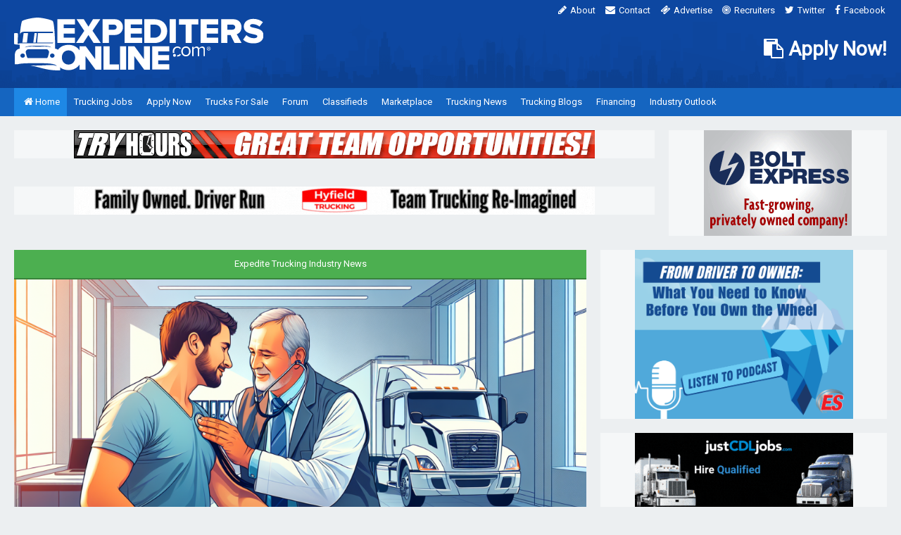

--- FILE ---
content_type: text/html; charset=UTF-8
request_url: https://www.expeditersonline.com/includes/include.trucks.php
body_size: 357
content:
<section class="widget"><h3><a href="https://www.expeditersonline.com/trucks-for-sale/"><i class="fa fa-usd"></i>Expedite Trucks For Sale</a></h3><ul class="cols trucks collapse-small"><li class="col-1-4 rows"><a href="https://www.expeditersonline.com/trucks-for-sale/details/2021-freightliner-cascadia-pe116-pe116-white-glove-tval-reefer-112-ari-shower-toilet-29971.php"><figure><img src="https://www.expeditersonline.com/inventory/admin/storage/images/small/168911371321530.jpg" alt="2021 Freightliner Cascadia PE116 PE116 WHITE GLOVE TVAL REEFER + 112" ARI SHOWER TOILET"></figure>2021 Freightliner Cascadia PE116 PE116 WHITE GLOVE TVAL REEFER + 112&quot; ARI SHOWER TOILET</a></li><li class="col-1-4 rows"><a href="https://www.expeditersonline.com/trucks-for-sale/details/2016-freightliner-cascadia-sst100-bolt-custom-sleeper-30148.php"><figure><img src="https://www.expeditersonline.com/inventory/admin/storage/images/small/173989549522087.jpg" alt="2016 Freightliner Cascadia SST100 Bolt Custom Sleeper"></figure>2016 Freightliner Cascadia SST100 Bolt Custom Sleeper</a></li><li class="col-1-4 rows"><a href="https://www.expeditersonline.com/trucks-for-sale/details/2016-freightliner-cascadia-30142.php"><figure><img src="https://www.expeditersonline.com/inventory/admin/storage/images/small/173983226829504.jpg" alt="2016 Freightliner Cascadia"></figure>2016 Freightliner Cascadia</a></li><li class="col-1-4 rows"><a href="https://www.expeditersonline.com/trucks-for-sale/details/2022-freightliner-cascadia-ari-110-bolt-custom-sleeper-30207.php"><figure><img src="https://www.expeditersonline.com/inventory/admin/storage/images/small/176229310796607.jpg" alt="2022 Freightliner Cascadia ARI 110" Bolt Custom Sleeper"></figure>2022 Freightliner Cascadia ARI 110&quot; Bolt Custom Sleeper</a></li><li class="col-1-4 rows"><a href="https://www.expeditersonline.com/trucks-for-sale/details/2023-kenworth-t680-30215.php"><figure><img src="https://www.expeditersonline.com/inventory/admin/storage/images/small/176912303442714.jpg" alt="2023 Kenworth T680"></figure>2023 Kenworth T680</a></li><li class="col-1-4 rows"><a href="https://www.expeditersonline.com/trucks-for-sale/details/2020-freightliner-cascadia-ca116-white-glove-tval-reefer-aa-custom-sleeper-29972.php"><figure><img src="https://www.expeditersonline.com/inventory/admin/storage/images/small/168911385574925.jpg" alt="2020 Freightliner Cascadia CA116 WHITE GLOVE TVAL REEFER + AA CUSTOM SLEEPER"></figure>2020 Freightliner Cascadia CA116 WHITE GLOVE TVAL REEFER + AA CUSTOM SLEEPER</a></li><li class="col-1-4 rows"><a href="https://www.expeditersonline.com/trucks-for-sale/details/2022-freightliner-cascadia-tractorremaining-factory-warranty-30186.php"><figure><img src="https://www.expeditersonline.com/inventory/admin/storage/images/small/175751655633260.jpg" alt="2022 Freightliner Cascadia Tractor - Remaining Factory Warranty!!"></figure>2022 Freightliner Cascadia Tractor - Remaining Factory Warranty!!</a></li><li class="col-1-4 rows"><a href="https://www.expeditersonline.com/trucks-for-sale/details/2023-peterbilt-579-tractor-30194.php"><figure><img src="https://www.expeditersonline.com/inventory/admin/storage/images/small/175951964342504.jpg" alt="2023 Peterbilt 579 Tractor"></figure>2023 Peterbilt 579 Tractor</a></li></ul></section>

--- FILE ---
content_type: text/html; charset=UTF-8
request_url: https://www.expeditersonline.com/cache/wire.htm
body_size: 681
content:
<section><h3><a href="https://ontimemedia.us13.list-manage.com/subscribe/post?u=940da027a68e3b8cbd3d54e4d&id=42a4349c6c" target="_blank">The Wire Newsletter</a></h3><div class="cols"><div class="col-2-5"><figure><a href="https://ontimemedia.us13.list-manage.com/subscribe/post?u=940da027a68e3b8cbd3d54e4d&id=42a4349c6c" target="_blank"><img src="/images/homepage/homepage-wire.svg" alt="The Wire Newsletter"></a></figure></div><div class="col-3-5"><p>Get the Expediter's Newsletter delivered straight to your inbox!  Subscribe to THE WIRE today!</p><form action="https://ontimemedia.us13.list-manage.com/subscribe/post?u=940da027a68e3b8cbd3d54e4d&amp;id=42a4349c6c" method="post" id="mc-embedded-subscribe-form" name="mc-embedded-subscribe-form" class="validate" target="_blank" novalidate><div class="cols"><div class="col-3-5"><div class="input" style="margin: 0;"><input type="email" id="mce-EMAIL" name="EMAIL" placeholder="Email address" style="width: 100%; max-width: 100%;"></div></div><div class="col-2-5"><div class="submit" style="margin: 0;"><button id="mc-embedded-subscribe" name="subscribe" class="block"><i class="fa fa-check"></i>Subscribe!</button></div></div></div></form></div></div><p>THE WIRE Newsletter provides you with all the tools, tips and trends in the Expedited Trucking Industry along with complete coverage of the very latest industry news and developments.</p></section><section><h3>Truck Insurance Providers</h3><div class="cols"><div class="col-2-5"><figure><a href="http://www.mycisagent.com" target="_blank"><img src="/images/homepage/homepage-cis.svg" alt="Commercial Insurance Solutions"></a></figure></div><div class="col-3-5"><a href="http://www.mycisagent.com" target="_blank">Commercial Insurance Solutions</a><p>You asked for it and you got it…more insurance choices for Owner Operators and small Motor Carriers in our Expediting Community.  Scroll up now for our <a href="https://www.expeditersonline.com/trucking-blogs/risky-business/">Risky Business Blog</a> and steer your way through <a href="http://commercialinssolutions.com/blog/" target="_blank">Truck Insurance 101</a>.   Then <a href="http://commercialinssolutions.com/products/" target="_blank">join these successful Expediters</a> and set your route to be a winner too.   <a href="http://commercialinssolutions.com/" target="_blank">CIS helps you drive and thrive!</a></p></div></div><div style="margin: 20px 0; padding-bottom: 56.25%; width: 100%; background-color: #000;"><iframe src="https://www.youtube.com/embed/Q94lugNwgLU" frameborder="0" allow="autoplay; encrypted-media" allowfullscreen style="position: absolute; top: 0; left: 0; width: 100%; height: 100%;"></iframe></div></section>

--- FILE ---
content_type: text/html; charset=UTF-8
request_url: https://www.expeditersonline.com/includes/include.jobs.php
body_size: 340
content:
<section class="widget"><h3><a href="https://www.expeditersonline.com/expedite-trucking-jobs/jobs/"><i class="fa fa-truck"></i>Expediting Jobs &amp; Opportunities</a></h3><ul><li><div class="cols"><div class="col-1-3"><figure><a href="https://www.expeditersonline.com/expedite-trucking-jobs/jobs/team-drivers-for-fedex-custom-critical-custom-sleeper-straight-truck-otr-monthly-performance-bonus-opportunities-mentor-progra-68512.htm?utm_source=expeditersonline.com&amp;utm_medium=homepage&amp;utm_campaign=widget"><img src="https://www.expeditersonline.com/jobs/storage/logos/small/167579276284054.jpeg" alt="Hyfield Trucking"></a></figure></div><div class="col-2-3"><a href="https://www.expeditersonline.com/expedite-trucking-jobs/jobs/team-drivers-for-fedex-custom-critical-custom-sleeper-straight-truck-otr-monthly-performance-bonus-opportunities-mentor-progra-68512.htm?utm_source=expeditersonline.com&amp;utm_medium=homepage&amp;utm_campaign=widget">Team Drivers For FedEx Custom Critical/ Custom Sleeper Straight Truck OTR / Monthly Performance Bonus Opportunities/ Mentor Progra</a><div class="description">Hyfield Trucking</div></div></div></li><li><div class="cols"><div class="col-1-3"><figure><a href="https://www.expeditersonline.com/expedite-trucking-jobs/jobs/cdl-a-otr-truck-driver-74639.htm?utm_source=expeditersonline.com&amp;utm_medium=homepage&amp;utm_campaign=widget"><img src="https://www.expeditersonline.com/jobs/storage/logos/small/176280855029830.png" alt="SFS / Special Freight Solutions, Inc."></a></figure></div><div class="col-2-3"><a href="https://www.expeditersonline.com/expedite-trucking-jobs/jobs/cdl-a-otr-truck-driver-74639.htm?utm_source=expeditersonline.com&amp;utm_medium=homepage&amp;utm_campaign=widget">CDL-A OTR Truck Driver</a><div class="description">SFS / Special Freight Solutions, Inc.</div></div></div></li><li><div class="cols"><div class="col-1-3"><figure><a href="https://www.expeditersonline.com/expedite-trucking-jobs/jobs/cdl-b-straight-truck-owner-operators-wanter-teams-or-solo-73820.htm?utm_source=expeditersonline.com&amp;utm_medium=homepage&amp;utm_campaign=widget"><img src="https://www.expeditersonline.com/jobs/storage/logos/small/162022695852293.jpg" alt="Bolt Express Commercial"></a></figure></div><div class="col-2-3"><a href="https://www.expeditersonline.com/expedite-trucking-jobs/jobs/cdl-b-straight-truck-owner-operators-wanter-teams-or-solo-73820.htm?utm_source=expeditersonline.com&amp;utm_medium=homepage&amp;utm_campaign=widget">CDL B Straight Truck Owner Operators wanter - Teams or Solo</a><div class="description">Bolt Express Commercial</div></div></div></li><li><div class="cols"><div class="col-1-3"><figure><a href="https://www.expeditersonline.com/expedite-trucking-jobs/jobs/1500-sign-on-bonus-for-tractor-oos-55155.htm?utm_source=expeditersonline.com&amp;utm_medium=homepage&amp;utm_campaign=widget"><img src="https://www.expeditersonline.com/jobs/storage/logos/small/145279209733821.png" alt="Try Hours Inc."></a></figure></div><div class="col-2-3"><a href="https://www.expeditersonline.com/expedite-trucking-jobs/jobs/1500-sign-on-bonus-for-tractor-oos-55155.htm?utm_source=expeditersonline.com&amp;utm_medium=homepage&amp;utm_campaign=widget">$1500 Sign On Bonus for Tractor O/Os</a><div class="description">Try Hours Inc.</div></div></div></li><li><div class="cols"><div class="col-1-3"><figure><a href="https://www.expeditersonline.com/expedite-trucking-jobs/jobs/cdl-a-owner-operator-truck-drivers-30179-74688.htm?utm_source=expeditersonline.com&amp;utm_medium=homepage&amp;utm_campaign=widget"><img src="https://www.expeditersonline.com/jobs/storage/logos/small/175829760399049.png" alt="TAG TRANS INC"></a></figure></div><div class="col-2-3"><a href="https://www.expeditersonline.com/expedite-trucking-jobs/jobs/cdl-a-owner-operator-truck-drivers-30179-74688.htm?utm_source=expeditersonline.com&amp;utm_medium=homepage&amp;utm_campaign=widget">CDL A Owner Operator Truck Drivers - 30179</a><div class="description">TAG TRANS INC</div></div></div></li></ul></section>

--- FILE ---
content_type: text/html; charset=UTF-8
request_url: https://www.expeditersonline.com/includes/include.classifieds.php
body_size: 646
content:
<section class="widget"><h3><a href="https://www.expeditersonline.com/classifieds/"><i class="fa fa-shopping-basket"></i>Classifieds</a></h3><ul><li><div class="cols"><div class="col-1-4"><a href="https://www.expeditersonline.com/classifieds/category/200/driver-available/listings/31478/driver-seeking-trainee1099-options-cargo-van.htm"><figure><img src="https://www.expeditersonline.com/classifieds/storage/images/small/176819554077469.jpg" alt="176819554077469.jpg"></figure></a></div><div class="col-3-4"><a href="https://www.expeditersonline.com/classifieds/category/200/driver-available/listings/31478/driver-seeking-trainee1099-options-cargo-van.htm">Driver Seeking Trainee/1099 Options (Cargo Van)</a><div class="description">Hi, I’m Gabriel — an experienced last-mile delivery driver with a strong tra...</div></div></div></li><li><div class="cols"><div class="col-1-4"><a href="https://www.expeditersonline.com/classifieds/category/195/trucks-for-sale/listings/31484/2020-freightliner-cascadia-tractor.htm"><figure><img src="https://www.expeditersonline.com/classifieds/storage/images/small/176910830853980.jpg" alt="176910830853980.jpg"></figure></a></div><div class="col-3-4"><a href="https://www.expeditersonline.com/classifieds/category/195/trucks-for-sale/listings/31484/2020-freightliner-cascadia-tractor.htm">2020 Freightliner Cascadia Tractor</a><div class="description">2020 Freightliner Cascadia Tractor for Sale!  Detroit Power with Detroit DT12 ...</div></div></div></li><li><div class="cols"><div class="col-1-4"><a href="https://www.expeditersonline.com/classifieds/category/207/teams-wanted/listings/27181/teams-and-solo-drivers.htm"><figure><img src="https://www.expeditersonline.com/classifieds/storage/images/small/174067909533653.jpg" alt="174067909533653.jpg"></figure></a></div><div class="col-3-4"><a href="https://www.expeditersonline.com/classifieds/category/207/teams-wanted/listings/27181/teams-and-solo-drivers.htm">Teams and Solo Drivers</a><div class="description">Judd Transportation has openings for Both Straight Truck and Tractor Teams and s...</div></div></div></li><li><div class="cols"><div class="col-1-4"><a href="https://www.expeditersonline.com/classifieds/category/213/service-providers/listings/25991/for-hire-regional-expedited-cargo-van-twic-certified.htm"><figure><img src="https://www.expeditersonline.com/classifieds/storage/images/small/176111923647537.jpg" alt="176111923647537.jpg"></figure></a></div><div class="col-3-4"><a href="https://www.expeditersonline.com/classifieds/category/213/service-providers/listings/25991/for-hire-regional-expedited-cargo-van-twic-certified.htm">FOR HIRE: Regional Expedited Cargo Van | TWIC Certified</a><div class="description">Reliable On-Demand Freight &amp; Micro-Moves Based in NW lower Michigan, special...</div></div></div></li><li><div class="cols"><div class="col-1-4"><a href="https://www.expeditersonline.com/classifieds/category/201/driver-wanted/listings/31376/[base64].htm"><figure><img src="https://www.expeditersonline.com/classifieds/storage/images/small/175155251184049.jpg" alt="175155251184049.jpg"></figure></a></div><div class="col-3-4"><a href="https://www.expeditersonline.com/classifieds/category/201/driver-wanted/listings/31376/[base64].htm">Couples on the Move – CDL A/B Team Drivers with Hazmat Drive with your partner and make serious money. We offer 40% of revenue, no-touch freight, and first-class sleeper trucks—bathroom, kitchen, real mattress, the works. Bring your pet. Pick your routes. Live the team driving dream.</a><div class="description">FedEx Custom Critical White Glove / TVALLandStar Express America White Glove /...</div></div></div></li></ul></section>

--- FILE ---
content_type: text/css
request_url: https://www.expeditersonline.com/global/global.css
body_size: 1649
content:

/* global: resets */

*,
*:after,
*:before {
	/*position: relative;*/
	
	     box-sizing: border-box;
    -moz-box-sizing: border-box;
}





body > div.wrapper,
header > div,
footer > div,
nav.site ul {
	max-width: 1280px !important;
}

header > div,
footer > div,
nav.site ul {
	padding-right: 20px !important;
	padding-left: 20px !important;
}

nav.top,
header form {
	right: 20px !important;
}





/* global: structure */

body {
	color: #000; /* black */
	font: 12px/20px Arial, Helvetica, sans-serif;
	
	background-color: #ffc; /* dev */
}

body > div.wrapper {
	margin: 0 auto;
	max-width: 1024px;
	overflow: hidden;
	
	background-color: #fc6; /* dev */
}


header {
	height: 110px;
	
	background-color: #fc3; /* dev */
}

header > div {
	margin: 0 auto;
	max-width: 1024px;
}

main:before,
main:after {
	display: table;
	
	clear: both;
	
	content: " ";
}

/*article {
	float: left;
	
	width: 66.666%;
	width: calc(2/3 * 100%);
}

aside {
	float: left;
	
	width: 33.333%;
	width: calc(1/3 * 100%);
}*/

footer {
	clear: both;
	
	padding: 20px 0;
	width: 100% !important;
	
	color: #fff; /* white */
	/*text-align: center;*/
	
	/*background-color: #000; /* black */
	background-color: #f63; /* dev */
}

footer > div {
	margin: 0 auto;
	max-width: 1024px;
}





/* global: navigation: site */

nav.site {
	height: 40px;
	overflow: hidden;
	
	/*background-color: #000; /* black */
	background-color: #f63; /* dev */
}

nav.site ul {
	margin: 0 auto;
	padding: 0;
	max-width: 1024px;
	height: 40px;
	
	list-style: none;
}

nav.site li {
	float: left;
	
	margin: 0 10px 0 0;
	padding: 0;
}

nav.site a {
	display: block;
	
	padding: 10px 0;
	
	color: #fff; /* white */
	text-align: left !important;
}

nav.site a:hover,
nav.site li.active a {
	color: #000; /* black */
	
	background-color: #fff; /* white */
}

nav.site i.fa {
	display: none;
	
	width: 20px;
	
	font-size: 14px;
	text-align: center;
}





/* global: navigation: hamburger */

a.siteburger {
	display: none;
	
	position: absolute;
	top: 20px;
	right: 0;
	z-index: 900;
	
	width: 70px;
	height: 70px;
	
	color: #fff; /* white */
	text-align: center;
	text-decoration: none;
	
	/*background-color: #000; /* black */
	background-color: #f63; /* dev */
}

a.siteburger:hover {
	/*color: #000; /* black */
	
	background-color: #f33; /* dev */
}

a.siteburger.active {
	/*color: #fff; /* white */
	
	background-color: #f63; /* dev */
}

/*a.siteburger i.fa {
	height: 60px;
	
	font-size: 28px;
	line-height: 60px;
}*/

a.siteburger img {
	display: block;
	
	margin: 21px;
	width: 28px;
	height: 28px;
}





/* global: navigation: top */

nav.top {
	position: absolute;
	top: 0; 
	right: 0;
	
	height: 30px;
	
	/*background-color: #000; /* black */
	background-color: #f93; /* dev */
}

nav.top ul {
	margin: 0;
	padding: 0;
	height: 30px;
	
	list-style: none;
}

nav.top li {
	float: left;
	
	margin: 0 0 0 10px;
	padding: 0;
}

nav.top a {
	display: block;
	
	padding: 5px 0;
	
	color: #fff; /* white */
}

nav.top a:hover,
nav.top li.active a {
	color: #000; /* black */
	
	background-color: #fff; /* white */
}

nav.top i.fa {
	font-size: 14px;
}





/* global: navigation: footer */

footer nav {
	margin: 0;
}

footer nav ul {
	margin: 0;
	padding: 0;
	
	list-style: none;
}

footer nav li {
	float: none;
	
	margin: 0;
	padding: 0;
}

footer nav a {
	display: block;
	
	color: #fff; /* white */
}

footer nav a:hover {
	color: #000; /* black */
	
	background-color: #fff; /* white */
}

footer nav i.fa {
	width: 20px;
	
	font-size: 14px;
	text-align: center;
}





/* global: content */

/*.center {
	text-align: center;
}*/





/* global: content: anchors */

/**/

header a.logo {
	display: inline-block;
	
	margin: 20px 0;
	height: 70px;
	
	background-color: rgba(255, 255, 255, 0.5); /* dev */
}

/**/

footer a {
	display: block;
	
	color: #fff; /* white */
}





/* global: content: anchors: buttons */

a.button {
	border-radius: 3px;
}





/* global: content: columns */

section.banners .cols:before,
section.banners .cols:after {
	display: table;
	
	clear: both;
	
	content: " ";
}

section.banners [class*="col-"] {
	float: left;
	
	padding: 0;
}

section.banners .col-1-4 {
	width: 25%;
}

section.banners .col-3-4 {
	width: 75%;
}

/**/

footer .cols {
	margin: 0;
}

footer .cols:before,
footer .cols:after {
	display: table;
	
	clear: both;
	
	content: " ";
}

footer [class*="col-"] {
	float: left;
	
	padding: 0;
}

footer .col-1-2 {
	width: 50%;
}

footer .col-1-3 {
	width: 33.333%;
	width: calc(1/3 * 100%);
}

footer .col-2-3 {
	width: 66.666%;
	width: calc(2/3 * 100%);
}

footer .col-1-4 {
	width: 25%;
}

footer .col-3-4 {
	width: 75%;
}

footer .col-1-5 {
	width: 20%;
}

footer .col-2-5 {
	width: 40%;
}

footer .col-3-5 {
	width: 60%;
}

footer .col-4-5 {
	width: 80%;
}

footer div.cols [class*="col-"].right {
	padding-left: 20px !important;
}





/* global: content: images */

/**/

header img {
	display: block;
	
	width: auto;
	max-width: 100%;
	height: 100%;
}

/**/

footer a img {
	display: block;
	
	width: 100%;
	height: auto;
	max-height: 60px;
	
	border: 1px solid #fff; /* dev */
	
	/*opacity: 0.25;
}

footer a:hover img {
	opacity: 1.0;*/
}





/* global: content: paragraphs */

/**/

footer p {
	margin: 0;
	padding: 0;
	
	background-color: #fc6; /* dev */
}

footer p.about {
	margin-bottom: 20px;
	padding-right: 20px;
}

footer p.copyright {
	margin-top: 20px;
	
	text-align: center;
}






/* global: forms */

/* global: forms: buttons */

button {
	border-radius: 3px;
}

/**/

aside section.search button {
	border-radius: 0 3px 3px 0;
}





/**/

header form {
	position: absolute;
	top: 40px;
	right: 0;
	
	background-color: rgba(255, 255, 255, 0.75);
}

header form h3 {
	margin: 0;
	
	color: #fff;
	font-size: inherit;
	text-align: center;
	
	background-color: #0cf; /* dev */
}

header form button {
	display: block;
	
	float: left;
	
	padding: 10px 20px;
	width: auto;
	
	border: 0;
	border-radius: 0;
	outline: 0;
	
	color: #fff; /* white */
	cursor: pointer;
	font-family: inherit;
	font-size: inherit;
	line-height: 20px;
	text-align: center;
	white-space: nowrap;
	
	background-color: #090; /* green */
}

header form button:hover {
	background-color: #060; /* darker green */
}

header form button i.fa {
	margin-right: 5px;
	
	font-size: 14px;
}

header div.input {
	margin: 0;
}

header div.input input[type="email"] {
	display: block;
	
	float: left;
		
	margin: 0;
	padding: 0 10px;
	width: 200px;
	max-width: 200px;
	/*height: 30px;*/
	height: 40px;
	
	font-family: inherit;
	font-size: inherit;
	line-height: 18px;	
	vertical-align: middle;
}





/* global: advertisements */

div.ad {
	margin-bottom: 20px;
	padding: 0;
	/*min-height: 90px;*/
	overflow: hidden;
	
	/*border: 1px solid #000;*/
	
	/*line-height: 90px;*/
	text-align: center;
	
	background-color: #9f9; /* dev */
}

div.ad > div {
	margin: 0 auto;
}

div.ad ul.stack {
	margin: 0;
	padding: 0;
	
	list-style: none;
	
	background-position: center top;
	background-repeat: no-repeat;
}

div.ad ul.stack li {
	margin: 0;
	padding: 0;
}

div.ad ul.stack li a {
	display: block;
	
	padding-top: 40px;
	height: 40px;
	overflow: hidden;
	
	line-height: 40px;
	
	/*background-color: #6ff; /* dev */
}

div.ad ul.stack.carriers {
	background-image: url("https://www.expeditersonline.com/images/homepage/stack-carriers.jpg");
}

div.ad ul.stack.dealers {
	background-image: url("https://www.expeditersonline.com/images/homepage/stack-dealers.jpg");
}





.show-large,
.show-medium,
.show-small {
	display: none;
}





@media screen and (max-width: 1024px) {
	
	.hide-large {
		display: none !important;
	}
	
	.show-large {
		display: block !important;
	}
	
	
	
	
	
	/* global: structure */
	
	/*article,
	aside {
		float: none;
		
		width: 100%;
	}*/
	
	
	
	
	
	/* global: content: columns */
	
	/**/
	
	.cols.collapse-large > [class*="col-"] {
		float: none !important;
		
		width: 100% !important;
	}
	
}





@media screen and (min-width: 769px) {
	
	/* global: navigation: site */
	
	/*nav.site {
		display: block !important;
	}*/
	
}

@media screen and (max-width: 768px) {
	
	.hide-medium {
		display: none !important;
	}
	
	.show-medium {
		display: block !important;
	}
	
	
	
	
	
	/* global: structure */
	
	body > div.wrapper {
		/*background-color: #f33; /* dev */
	}
	
	header {
		padding-right: 90px;
	}
	
	/*article,
	aside {
		float: none;
		
		width: 100%;
	}*/
	
	
	
	
	
	/* global: navigation: site */
	
	/*nav.site {
		display: none;
		
		position: absolute;
		right: 0;
		top: 90px;
		z-index: 900;
		
		padding: 20px;
		height: auto;
	}
	
	nav.site ul {
		height: auto;
	}
	
	nav.site li {
		float: none;
	}
	
	nav.site a {
		padding: 0;
	}
	
	nav.site i.fa {
		display: inline-block;
	}
	
	
	
	
	
	/* global: navigation: hamburger */
	
	/*a.siteburger {
		display: block;
	}
	
	
	
	
	
	/* global: navigation: top */
	
	/*nav.top {
		display: none;
	}
	
	
	
	
	
	/* global: navigation: footer */
	
	footer nav {
		margin-bottom: 20px !important;
	}
	
	
	
	
	
	
	/* global: content: columns */
	
	/**/
	
	.cols.collapse-medium > [class*="col-"] {
		float: none !important;
		
		width: 100% !important;
	}
	
	/**/
	
	footer .col-2-5,
	footer .col-3-5 {
		width: 100%;
	}
	
	footer div.cols [class*="col-"].right {
		padding-left: 0 !important;
	}
	
}

@media screen and (max-width: 480px) {
	
	.hide-small {
		display: none !important;
	}
	
	.show-small {
		display: block !important;
	}

	
	
	
	
	/* content: columns */
	
	/**/
	
	footer .cols.collapse-small > [class*="col-"] {
		float: none !important;
		
		width: 100% !important;
	}
	
	
	
	
	
	/* global: content: images */
	
	/**/
	
	header img {
		max-width: 100%;
	}
	
}


--- FILE ---
content_type: text/css
request_url: https://www.expeditersonline.com/css/responsive.css
body_size: -69
content:

@media screen and (max-width: 1024px) {
	
	.hide-large {
		display: none !important;
	}
	
	
	
	
	
	/* structure */
	
	article,
	aside {
		float: none;
		
		/*padding: 20px 20px 0;*/
		width: 100%;
	}
	
	
	
	
	
	/* content: columns */
	
	/**/
	
	.cols.collapse-large > [class*="col-"] {
		float: none !important;
		
		width: 100% !important;
	}
	
}

@media screen and (max-width: 768px) {
	
	.hide-medium {
		display: none !important;
	}
	
	
	
	
	
	/* content: columns */
	
	/**/
	
	.cols.collapse-medium > [class*="col-"] {
		float: none !important;
		
		width: 100% !important;
	}
	
}

@media screen and (max-width: 480px) {
	
	.hide-small {
		display: none !important;
	}
	
	
	
	
	
	/* content: columns */
	
	/**/
	
	.cols.collapse-small > [class*="col-"] {
		float: none !important;
		
		width: 100% !important;
	}
	
	
	
	
	
	/* content: articles */
	
	div.article div.meta div.about,
	div.article div.meta div.social {
		float: none;
		
		width: 100%;
	}
	
	div.article div.meta div.about {
		margin-bottom: 10px;
	}
	
	div.article div.meta div.social {
		text-align: left;
	}
	
}


--- FILE ---
content_type: application/x-javascript
request_url: https://www.expeditersonline.com//ads/deliver.php?spot=8
body_size: -147
content:
document.write("<div style=\"display: block; margin: 0 auto; padding: 0; max-width: 145px;\">")
document.write("<a href=\"https://www.expeditersonline.com/ads/click.php?banner=8\" target=\"_blank\" style=\"display: block; margin: 0; padding: 0;\">")
document.write("<img src=\"https://www.expeditersonline.com/ads/storage/images/original/159300617840692.gif\" style=\"display: block; width: 100%; height: auto;\">")
document.write("</a>")
document.write("</div>")


--- FILE ---
content_type: application/x-javascript
request_url: https://www.expeditersonline.com/ads/deliver.php?spot=29
body_size: -205
content:
document.write("<div style=\"display: block; margin: 0 auto; padding: 0; max-width: 310px;\">")
document.write("<a href=\"https://www.expeditersonline.com/ads/click.php?banner=180\" target=\"_blank\" style=\"display: block; margin: 0; padding: 0;\">")
document.write("<img src=\"https://www.expeditersonline.com/ads/storage/images/original/171381552990271.jpg\" style=\"display: block; width: 100%; height: auto;\">")
document.write("</a>")
document.write("</div>")


--- FILE ---
content_type: application/x-javascript
request_url: https://www.expeditersonline.com//ads/deliver.php?spot=10
body_size: -93
content:
document.write("<div style=\"display: block; margin: 0 auto; padding: 0; max-width: 145px;\">")
document.write("<a href=\"https://www.expeditersonline.com/ads/click.php?banner=10\" target=\"_blank\" style=\"display: block; margin: 0; padding: 0;\">")
document.write("<img src=\"https://www.expeditersonline.com/ads/storage/images/original/159300628346994.gif\" style=\"display: block; width: 100%; height: auto;\">")
document.write("</a>")
document.write("</div>")
